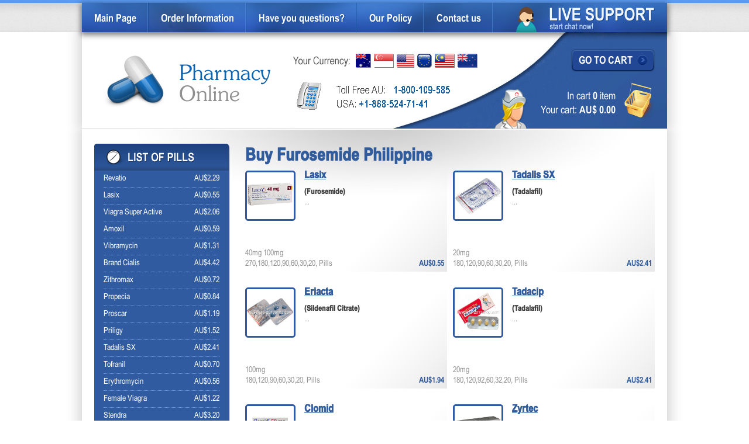

--- FILE ---
content_type: text/html; charset=utf-8
request_url: https://buycialis-2013shop.com/pills/buy-furosemide-philippine/
body_size: 2487
content:
<!DOCTYPE html PUBLIC "-//W3C//DTD XHTML 1.0 Strict//EN" "http://www.w3.org/TR/xhtml1/DTD/xhtml1-strict.dtd">
<html xmlns="http://www.w3.org/1999/xhtml">
<head profile="http://gmpg.org/xfn/11">
<meta http-equiv="Content-Language" content="en-au">
<meta name="author" content="BuyCialisShop2013">
<link rel="stylesheet" href="/images/buyshop.css" media="screen, projection">
<meta http-equiv="content-type" content="text/html; charset=utf-8" /> 
<title>Buy Furosemide Philippine</title>
<meta name="description" content="Buy Furosemide Philippine: Generic Medications from Australia Drugstore. " />
<meta id="Viewport" name="viewport" content="width=device-width, target-densitydpi=device-dpi, user-scalable=yes, initial-scale=1.0, maximum-scale=1.0, minimum-scale=0">
<meta name="apple-mobile-web-app-capable" content="yes">
<meta name="apple-mobile-web-app-status-bar-style" content="black">
<link rel="canonical"  href="https://buycialis-2013shop.com/pills/buy-furosemide-philippine/" />
<base  href="https://buycialis-2013shop.com/">
</head>
<body>
<div class="wrapper">
<header class="header">
<div class="top-line">
<div class="fix">
<div class="navigation">
<a href="/liveshop.php" class="support" rel="nofollow" target="_blank"></a>
<nav class="nav"><ul><li><a title="Cialis Online Australia" href="https://buycialis-2013shop.com/">Main Page</a></li>
<li><a href="https://buycialis-2013shop.com/information" rel="nofollow">Order Information</a></li>
<li><a href="https://buycialis-2013shop.com/faqpills" rel="nofollow">Have you questions?</a></li>
<li><a href="https://buycialis-2013shop.com/policies" rel="nofollow">Our Policy</a></li>
<li><a href="https://buycialis-2013shop.com/contact" rel="nofollow">Contact us</a></li>
</ul></nav></div></div></div></header>
<div class="content">
<div class="content-head">
<div class="fix main-fix">
<div class="cart">
<div class="cart-btn">
<a href="https://buycialis-2013shop.com/buycartshop" rel="nofollow" class="btn">
<span class="btn-wrap">
Go to Cart
<span class="icon"></span>
</span>
</a>
</div>
<div class="cart-wrap">
<div class="info">
<div class="cart-items">In cart <span>0</span> item</div>
<div class="cart-price">Your cart: <span>AU$ 0.00</span></div>
</div>
<div class="icon "></div> 
</div>
</div>
<div class="logo"><a href="https://buycialis-2013shop.com/" title="Cialis Online Australia"></a></div>
<div class="contact-currency"><div class="currency"><div class="text"></div><div class="currency-list">
<ul><li><a href="/bucurr/lasix-sales-in-australia/?bucur=AUD" rel="nofollow" title="Australian Dollar" class="AUD"></a> 
<li><a href="/bucurr/lasix-sales-in-australia/?bucur=SGD" rel="nofollow" title="Singapore Dollar" class="SGD"></a> 
<li><a href="/bucurr/lasix-sales-in-australia/?bucur=USD" rel="nofollow" title="US Dollar" class="USD"></a> 
<li><a href="/bucurr/lasix-sales-in-australia/?bucur=EUR" rel="nofollow" title="Euro" class="EUR"></a> 
<li><a href="/bucurr/lasix-sales-in-australia/?bucur=MYR" rel="nofollow" title="Malaysian Ringgit" class="MYR"></a> 
<li><a href="/bucurr/lasix-sales-in-australia/?bucur=NZD" rel="nofollow" title="New Zealand Dollar" class="NZD"></a> 
</ul></div></div><div class="contacts"></div>
</div></div></div><div id="content"  >
<div class="main-conteiner">
<div class="fix">
<div class="main-content main-fix">
<div class="conteiner">
<div class="content-side">
<h1>Buy Furosemide Philippine</h1><div class="catalog">
<ul><li><div class="item-wrap"><figure><a  href="https://buycialis-2013shop.com/lasix-online-australia.html">
<img alt="Lasix" height=80 title="Lasix" src="https://buycialis-2013shop.com/bucontent/mainshop/lasix.jpg"   /></a></figure>
<div class="info">						
<h4><a href="https://buycialis-2013shop.com/lasix-online-australia.html" title="Lasix Online Australia">
Lasix</a></h4><article>
<strong> (Furosemide)</strong><p>
... </p></article></div>
<div class="item-config">
<div class="price">AU$0.55 </div>
<div class="item-pills">40mg 100mg <br> 270,180,120,90,60,30,20, Pills</div>
</div></div></li><li><div class="item-wrap"><figure><a  href="https://buycialis-2013shop.com/tadalis-sx-online-australia.html">
<img alt="Tadalis SX" height=80 title="Tadalis SX" src="https://buycialis-2013shop.com/bucontent/mainshop/tadalis-sx.jpg"   /></a></figure>
<div class="info">						
<h4><a href="https://buycialis-2013shop.com/tadalis-sx-online-australia.html" title="Tadalis SX Online Australia">
Tadalis SX</a></h4><article>
<strong> (Tadalafil)</strong><p>
... </p></article></div>
<div class="item-config">
<div class="price">AU$2.41 </div>
<div class="item-pills">20mg <br> 180,120,90,60,30,20, Pills</div>
</div></div></li><li><div class="item-wrap"><figure><a  href="https://buycialis-2013shop.com/eriacta-online-australia.html">
<img alt="Eriacta" height=80 title="Eriacta" src="https://buycialis-2013shop.com/bucontent/mainshop/eriacta.jpg"   /></a></figure>
<div class="info">						
<h4><a href="https://buycialis-2013shop.com/eriacta-online-australia.html" title="Eriacta Online Australia">
Eriacta</a></h4><article>
<strong> (Sildenafil Citrate)</strong><p>
... </p></article></div>
<div class="item-config">
<div class="price">AU$1.94 </div>
<div class="item-pills">100mg <br> 180,120,90,60,30,20, Pills</div>
</div></div></li><li><div class="item-wrap"><figure><a  href="https://buycialis-2013shop.com/tadacip-online-australia.html">
<img alt="Tadacip" height=80 title="Tadacip" src="https://buycialis-2013shop.com/bucontent/mainshop/tadacip.jpg"   /></a></figure>
<div class="info">						
<h4><a href="https://buycialis-2013shop.com/tadacip-online-australia.html" title="Tadacip Online Australia">
Tadacip</a></h4><article>
<strong> (Tadalafil)</strong><p>
... </p></article></div>
<div class="item-config">
<div class="price">AU$2.41 </div>
<div class="item-pills">20mg <br> 180,120,92,60,32,20, Pills</div>
</div></div></li><li><div class="item-wrap"><figure><a  href="https://buycialis-2013shop.com/clomid-online-australia.html">
<img alt="Clomid" height=80 title="Clomid" src="https://buycialis-2013shop.com/bucontent/mainshop/clomid.jpg"   /></a></figure>
<div class="info">						
<h4><a href="https://buycialis-2013shop.com/clomid-online-australia.html" title="Clomid Online Australia">
Clomid</a></h4><article>
<strong> (Clomiphene)</strong><p>
... </p></article></div>
<div class="item-config">
<div class="price">AU$0.94 </div>
<div class="item-pills">25mg 50mg 100mg <br> 180,120,90,60,30, Pills</div>
</div></div></li><li><div class="item-wrap"><figure><a  href="https://buycialis-2013shop.com/zyrtec-online-australia.html">
<img alt="Zyrtec" height=80 title="Zyrtec" src="https://buycialis-2013shop.com/bucontent/mainshop/zyrtec.jpg"   /></a></figure>
<div class="info">						
<h4><a href="https://buycialis-2013shop.com/zyrtec-online-australia.html" title="Zyrtec Online Australia">
Zyrtec</a></h4><article>
<strong> (Cetirizine)</strong><p>
... </p></article></div>
<div class="item-config">
<div class="price">AU$0.55 </div>
<div class="item-pills">10mg 5mg <br> 180,120,90,60,30, Pills</div>
</div></div></li><li><div class="item-wrap"><figure><a  href="https://buycialis-2013shop.com/nolvadex-online-australia.html">
<img alt="Nolvadex" height=80 title="Nolvadex" src="https://buycialis-2013shop.com/bucontent/mainshop/nolvadex.jpg"   /></a></figure>
<div class="info">						
<h4><a href="https://buycialis-2013shop.com/nolvadex-online-australia.html" title="Nolvadex Online Australia">
Nolvadex</a></h4><article>
<strong> (Tamoxifen)</strong><p>
... </p></article></div>
<div class="item-config">
<div class="price">AU$0.38 </div>
<div class="item-pills">10mg 20mg <br> 270,180,120,90,60,30,20, Pills</div>
</div></div></li><li><div class="item-wrap"><figure><a  href="https://buycialis-2013shop.com/lamisil-online-australia.html">
<img alt="Lamisil" height=80 title="Lamisil" src="https://buycialis-2013shop.com/bucontent/mainshop/lamisil.jpg"   /></a></figure>
<div class="info">						
<h4><a href="https://buycialis-2013shop.com/lamisil-online-australia.html" title="Lamisil Online Australia">
Lamisil</a></h4><article>
<strong> (Terbinafine)</strong><p>
... </p></article></div>
<div class="item-config">
<div class="price">AU$5.59 </div>
<div class="item-pills">250mg <br> 120,90,60,30, Pills</div>
</div></div></li><li><div class="item-wrap"><figure><a  href="https://buycialis-2013shop.com/brand-levitra-online-australia.html">
<img alt="Brand Levitra" height=80 title="Brand Levitra" src="https://buycialis-2013shop.com/bucontent/mainshop/brand-levitra.jpg"   /></a></figure>
<div class="info">						
<h4><a href="https://buycialis-2013shop.com/brand-levitra-online-australia.html" title="Brand Levitra Online Australia">
Brand Levitra</a></h4><article>
<strong> (Vardenafil)</strong><p>
... </p></article></div>
<div class="item-config">
<div class="price">AU$6.20 </div>
<div class="item-pills">20mg <br> 92,60,48,36,24, Pills</div>
</div></div></li><li><div class="item-wrap"><figure><a  href="https://buycialis-2013shop.com/viagra-super-active-online-australia.html">
<img alt="Viagra Super Active" height=80 title="Viagra Super Active" src="https://buycialis-2013shop.com/bucontent/mainshop/viagra-super-active.jpg"   /></a></figure>
<div class="info">						
<h4><a href="https://buycialis-2013shop.com/viagra-super-active-online-australia.html" title="Viagra Super Active Online Australia">
Viagra Super Active</a></h4><article>
<strong> (Sildenafil Citrate)</strong><p>
... </p></article></div>
<div class="item-config">
<div class="price">AU$2.06 </div>
<div class="item-pills">100mg <br> 270,180,120,90,60,30,20, Caps</div>
</div></div></li><li><div class="item-wrap"><figure><a  href="https://buycialis-2013shop.com/cipro-online-australia.html">
<img alt="Cipro" height=80 title="Cipro" src="https://buycialis-2013shop.com/bucontent/mainshop/cipro.jpg"   /></a></figure>
<div class="info">						
<h4><a href="https://buycialis-2013shop.com/cipro-online-australia.html" title="Cipro Online Australia">
Cipro</a></h4><article>
<strong> (Ciprofloxacin)</strong><p>
... </p></article></div>
<div class="item-config">
<div class="price">AU$0.79 </div>
<div class="item-pills">250mg 500mg 750mg 1000mg <br> 180,120,90,60,30, Pills</div>
</div></div></li><li><div class="item-wrap"><figure><a  href="https://buycialis-2013shop.com/cialis-daily-online-australia.html">
<img alt="Cialis Daily" height=80 title="Cialis Daily" src="https://buycialis-2013shop.com/bucontent/mainshop/cialis-daily.jpg"   /></a></figure>
<div class="info">						
<h4><a href="https://buycialis-2013shop.com/cialis-daily-online-australia.html" title="Cialis Daily Online Australia">
Cialis Daily</a></h4><article>
<strong> (Tadalafil)</strong><p>
... </p></article></div>
<div class="item-config">
<div class="price">AU$1.07 </div>
<div class="item-pills">2.5mg 5mg <br> 270,180,120,90,60,30,20, Pills</div>
</div></div></li></div><p>&nbsp;</div>
</div>  
<aside class="left-sb"><div class="pills-widget"><div class="pills-list">
<div class="title"><div class="text"></div></div><ul>
<li><span>AU$2.29</span>
<a href="https://buycialis-2013shop.com/revatio-online-australia.html" title="Revatio Online Australia">Revatio</a></li><li><span>AU$0.55</span>
<a href="https://buycialis-2013shop.com/lasix-online-australia.html" title="Lasix Online Australia">Lasix</a></li><li><span>AU$2.06</span>
<a href="https://buycialis-2013shop.com/viagra-super-active-online-australia.html" title="Viagra Super Active Online Australia">Viagra Super Active</a></li><li><span>AU$0.59</span>
<a href="https://buycialis-2013shop.com/amoxil-online-australia.html" title="Amoxil Online Australia">Amoxil</a></li><li><span>AU$1.31</span>
<a href="https://buycialis-2013shop.com/vibramycin-online-australia.html" title="Vibramycin Online Australia">Vibramycin</a></li><li><span>AU$4.42</span>
<a href="https://buycialis-2013shop.com/brand-cialis-online-australia.html" title="Brand Cialis Online Australia">Brand Cialis</a></li><li><span>AU$0.72</span>
<a href="https://buycialis-2013shop.com/zithromax-online-australia.html" title="Zithromax Online Australia">Zithromax</a></li><li><span>AU$0.84</span>
<a href="https://buycialis-2013shop.com/propecia-online-australia.html" title="Propecia Online Australia">Propecia</a></li><li><span>AU$1.19</span>
<a href="https://buycialis-2013shop.com/proscar-online-australia.html" title="Proscar Online Australia">Proscar</a></li><li><span>AU$1.52</span>
<a href="https://buycialis-2013shop.com/priligy-online-australia.html" title="Priligy Online Australia">Priligy</a></li><li><span>AU$2.41</span>
<a href="https://buycialis-2013shop.com/tadalis-sx-online-australia.html" title="Tadalis SX Online Australia">Tadalis SX</a></li><li><span>AU$0.70</span>
<a href="https://buycialis-2013shop.com/tofranil-online-australia.html" title="Tofranil Online Australia">Tofranil</a></li><li><span>AU$0.56</span>
<a href="https://buycialis-2013shop.com/erythromycin-online-australia.html" title="Erythromycin Online Australia">Erythromycin</a></li><li><span>AU$1.22</span>
<a href="https://buycialis-2013shop.com/female-viagra-online-australia.html" title="Female Viagra Online Australia">Female Viagra</a></li><li><span>AU$3.20</span>
<a href="https://buycialis-2013shop.com/stendra-online-australia.html" title="Stendra Online Australia">Stendra</a></li><li><span>AU$0.37</span>
<a href="https://buycialis-2013shop.com/flagyl-online-australia.html" title="Flagyl Online Australia">Flagyl</a></li><li><span>AU$6.20</span>
<a href="https://buycialis-2013shop.com/brand-levitra-online-australia.html" title="Brand Levitra Online Australia">Brand Levitra</a></li><li><span>AU$0.94</span>
<a href="https://buycialis-2013shop.com/clomid-online-australia.html" title="Clomid Online Australia">Clomid</a></li><li><span>AU$2.16</span>
<a href="https://buycialis-2013shop.com/kamagra-online-australia.html" title="Kamagra Online Australia">Kamagra</a></li><li><span>AU$1.90</span>
<a href="https://buycialis-2013shop.com/viagra-soft-online-australia.html" title="Viagra Soft Online Australia">Viagra Soft</a></li><li><span>AU$0.88</span>
<a href="https://buycialis-2013shop.com/keflex-online-australia.html" title="Keflex Online Australia">Keflex</a></li><li><span>AU$0.53</span>
<a href="https://buycialis-2013shop.com/nexium-online-australia.html" title="Nexium Online Australia">Nexium</a></li><li><span>AU$0.55</span>
<a href="https://buycialis-2013shop.com/zyrtec-online-australia.html" title="Zyrtec Online Australia">Zyrtec</a></li><li><span>AU$1.04</span>
<a href="https://buycialis-2013shop.com/lotensin-online-australia.html" title="Lotensin Online Australia">Lotensin</a></li><li><span>AU$5.59</span>
<a href="https://buycialis-2013shop.com/lamisil-online-australia.html" title="Lamisil Online Australia">Lamisil</a></li><li><span>AU$4.60</span>
<a href="https://buycialis-2013shop.com/brand-viagra-online-australia.html" title="Brand Viagra Online Australia">Brand Viagra</a></li><li><span>AU$1.02</span>
<a href="https://buycialis-2013shop.com/strattera-online-australia.html" title="Strattera Online Australia">Strattera</a></li><li><span>AU$3.50</span>
<a href="https://buycialis-2013shop.com/valtrex-online-australia.html" title="Valtrex Online Australia">Valtrex</a></li><li><span>AU$1.04</span>
<a href="https://buycialis-2013shop.com/lioresal-online-australia.html" title="Lioresal Online Australia">Lioresal</a></li><li><span>AU$0.69</span>
<a href="https://buycialis-2013shop.com/doxycycline-online-australia.html" title="Doxycycline Online Australia">Doxycycline</a></li><li><span>AU$7.62</span>
<a href="https://buycialis-2013shop.com/cialis-black-online-australia.html" title="Cialis Black Online Australia">Cialis Black</a></li><li><span>AU$3.21</span>
<a href="https://buycialis-2013shop.com/cialis-professional-online-australia.html" title="Cialis Professional Online Australia">Cialis Professional</a></li><li><span>AU$0.81</span>
<a href="https://buycialis-2013shop.com/prevacid-online-australia.html" title="Prevacid Online Australia">Prevacid</a></li><li><span>AU$2.53</span>
<a href="https://buycialis-2013shop.com/cialis-super-active-online-australia.html" title="Cialis Super Active Online Australia">Cialis Super Active</a></li><li><span>AU$1.51</span>
<a href="https://buycialis-2013shop.com/levitra-online-australia.html" title="Levitra Online Australia">Levitra</a></li><li><span>AU$2.41</span>
<a href="https://buycialis-2013shop.com/tadacip-online-australia.html" title="Tadacip Online Australia">Tadacip</a></li><li><span>AU$0.82</span>
<a href="https://buycialis-2013shop.com/celebrex-online-australia.html" title="Celebrex Online Australia">Celebrex</a></li><li><span>AU$1.90</span>
<a href="https://buycialis-2013shop.com/wellbutrin-online-australia.html" title="Wellbutrin Online Australia">Wellbutrin</a></li><li><span>AU$1.63</span>
<a href="https://buycialis-2013shop.com/cialis-online-australia.html" title="Cialis Online Australia">Cialis</a></li><li><span>AU$1.52</span>
<a href="https://buycialis-2013shop.com/orlistat-online-australia.html" title="Orlistat Online Australia">Orlistat</a></li><li><span>AU$0.38</span>
<a href="https://buycialis-2013shop.com/nolvadex-online-australia.html" title="Nolvadex Online Australia">Nolvadex</a></li><li><span>AU$1.34</span>
<a href="https://buycialis-2013shop.com/diflucan-online-australia.html" title="Diflucan Online Australia">Diflucan</a></li><li><span>AU$2.16</span>
<a href="https://buycialis-2013shop.com/suhagra-online-australia.html" title="Suhagra Online Australia">Suhagra</a></li><li><span>AU$1.75</span>
<a href="https://buycialis-2013shop.com/viagra-professional-online-australia.html" title="Viagra Professional Online Australia">Viagra Professional</a></li><li><span>AU$3.50</span>
<a href="https://buycialis-2013shop.com/kamagra-jelly-online-australia.html" title="Kamagra Oral Jelly Online Australia">Kamagra Oral Jelly</a></li><li><span>AU$1.98</span>
<a href="https://buycialis-2013shop.com/cialis-soft-online-australia.html" title="Cialis Soft Online Australia">Cialis Soft</a></li><li><span>AU$10.86</span>
<a href="https://buycialis-2013shop.com/viagra-gold-online-australia.html" title="Viagra Gold - Vigour Online Australia">Viagra Gold - Vigour</a></li><li><span>AU$0.50</span>
<a href="https://buycialis-2013shop.com/inderal-online-australia.html" title="Inderal Online Australia">Inderal</a></li><li><span>AU$1.94</span>
<a href="https://buycialis-2013shop.com/eriacta-online-australia.html" title="Eriacta Online Australia">Eriacta</a></li><li><span>AU$0.79</span>
<a href="https://buycialis-2013shop.com/cipro-online-australia.html" title="Cipro Online Australia">Cipro</a></li><li><span>AU$0.55</span>
<a href="https://buycialis-2013shop.com/viagra-online-australia.html" title="Viagra Online Australia">Viagra</a></li><li><span>AU$1.07</span>
<a href="https://buycialis-2013shop.com/cialis-daily-online-australia.html" title="Cialis Daily Online Australia">Cialis Daily</a></li></ul></div><div  class="doctor"></div></div><div class="payment-methods"></div></aside></div></div></div></div></div>
<footer class="footer"><div class="fix">
<div class="top-line"><div class="navigation"><a href="/liveshop.php" class="support" rel="nofollow" target="_blank"></a>
<nav class="nav"><ul>  
<li><a title="Cialis Online Australia" href="https://buycialis-2013shop.com/">Main Page</a></li>
<li><a href="https://buycialis-2013shop.com/information" rel="nofollow">Order Information</a></li>
<li><a href="https://buycialis-2013shop.com/faqpills" rel="nofollow">Have you questions?</a></li>
<li><a href="https://buycialis-2013shop.com/policies" rel="nofollow">Our Policy</a></li>
<li><a href="https://buycialis-2013shop.com/contact" rel="nofollow">Contact us</a></li>
</ul></nav></div></div><div class="bottom-line">
<div class="blick"></div>
<div class="copyright">Copyright © 2018 Cialis Online Australia</div>
<div class="footer-contact"></div><a href="https://buycialis-2013shop.com/" title="Cialis Online Australia" class="footer-logo"></a>
</div></div></footer></div></body>
</html>

--- FILE ---
content_type: text/css
request_url: https://buycialis-2013shop.com/images/buyshop.css
body_size: 4119
content:
html, body, div, span, applet, object, iframe,
h1, h2, h3, h4, h5, h6, p, blockquote, pre,
a, abbr, acronym, address, big, cite, code,
del, dfn, em, img, ins, kbd, q, s, samp,
small, strike, strong, sub, sup, tt, var,
b, u, i, center,
dl, dt, dd, ol, ul, li,
fieldset, form, label, legend,
table, caption, tbody, tfoot, thead, tr, th, td,
article, aside, canvas, details, embed,
figure, figcaption, footer, header, hgroup,
menu, nav, output, ruby, section, summary,
time, mark, audio, video{margin:0;padding:0;border:0;outline:0;font-size:100%;vertical-align:baseline;background:transparent;}
article, aside, details, figcaption, figure,
footer, header, hgroup, menu, nav, section{display:block;}
body, html{height:100%;}
body{line-height:1;}
ol, ul{list-style:none;}
blockquote, q{quotes:none;}
blockquote:before, blockquote:after,
q:before, q:after{content:'';content:none;}
table{border-collapse:collapse;border-spacing:0;}
input, select{vertical-align:middle;outline:none;margin:0px;padding:0px;}
textarea{outline:none;resize:vertical;}
table{width:100%;}
h1, h2, h3, h4, h5{font-family:NarrowBold;color:#305b9d;}
h1{font-family:NarrowBold;color:#305b9d;font-size:30px;line-height:34px;padding-bottom:8px;}
h2{font-size:24px;line-height:28px;padding-bottom:10px;}
h3{font-size:18px;color:#305b9d;padding-bottom:20px;}
h4{font-size:18px;color:#305b9d;padding-bottom:20px;}
.inline-block,
.icon,
.btn,
.cart-wrap .icon,
.cart-wrap .info{position:relative;vertical-align:middle;display:-moz-inline-stack;display:inline-block;_overflow:hidden;*zoom:1;*display:inline;}
.overflow,
.wrap-elem,
.nav ul,
.content-head,
.currency,
.currency-list ul,
.cart-wrap,
.main-conteiner,
.main-content,
.about-product,
.product-params,
.product-params dl,
.bottom-line,
.pills-list li,
.pills-list .title,
.item-wrap .info,
.item-config,
.item-wrap,
.shipping-method li{overflow:hidden;zoom:1;}
.reset-ul,
.nav ul,
.nav li,
.product-params ul,
.product-params li,
.pills-list ul,
.pills-list li,
.catalog ul,
.catalog li,
.shipping-method ul,
.shipping-method li,
.currency-list ul,
.currency-list li{background:none;list-style-type:none;padding:0;margin:0;}
@font-face{font-family:'NarrowReg';src:url('/images/fonts/arial-narrow/regular/regular.eot');src:url('/images/fonts/arial-narrow/regular/regular.eot') format('embedded-opentype'),
url('/images/fonts/arial-narrow/regular/regular.woff') format('woff'),
url('/images/fonts/arial-narrow/regular/regular.ttf') format('truetype'),
url('/images/fonts/arial-narrow/regular/regular.svg#ArialNarrowRegular') format('svg');}
@font-face{font-family:'NarrowBold';src:url('/images/fonts/arial-narrow/bold/bold.eot');src:url('/images/fonts/arial-narrow/bold/bold.eot') format('embedded-opentype'),
url('/images/fonts/arial-narrow/bold/bold.woff') format('woff'),
url('/images/fonts/arial-narrow/bold/bold.ttf') format('truetype'),
url('/images/fonts/arial-narrow/bold/bold.svg#ArialNarrowBoldRegular') format('svg');}
body{font:14px/18px Arial, Tahoma, Verdana, sans-serif;height:100%;color:#2c2b2b;background-color:#FFF;}
p{padding:0 0 18px 0;}
ul{padding-left:18px;}
ul li{padding-left:20px;background:url(/images/marker.png) 0 6px no-repeat;color:#3a3a3a;}
.icon{vertical-align:middle;background:url(/images/sp-icon.png) 0 0 no-repeat;}
.wrapper{width:100%;min-width:320px;min-height:100%;height:auto !important;height:100%;}
.header{height:55px;background-color:#FFF;position:relative;z-index:3;}
.content{padding:0 0 160px 0;position:relative;z-index:2;}
.footer{margin:-160px auto 0;min-width:320px;height:160px;position:relative;z-index:3;}
.fix{width:1000px;margin:0 auto;}
.top-line{border-top:5px solid #5B9BF3;height:50px;background:url(/images/bg/top-line.png) 0 0 repeat-x;}
.navigation{height:50px;background:url(/images/bg/menu.jpg) 0 0 no-repeat;box-shadow:rgba(0,0,0,0.5) 0px 3px 9px 2px;}
.support{float:right;width:237px;height:43px;margin-right:21px;margin-top:7px;background:url(/images/support.png) 0 0 no-repeat;}
.nav li{float:left;padding:18px 21px 14px;background:url(/images/sep.png) right 0 no-repeat;}
.nav a{color:#FFF;font-size:18px;font-family:NarrowBold;text-shadow:#1E4E9D 1px 1px 0px;text-decoration:none;}
.nav a:hover{text-decoration:underline;}
.main-fix{box-shadow:#D8D8D8 0px 0px 20px 7px;}
.content-head{height:166px;}
.content-head .main-fix{height:165px;background:#FFF url(/images/bg/header.jpg) right 0 no-repeat;border-bottom:1px solid #D5D5D5;}
.logo{float:left;margin:31px 35px 0 39px;}
.logo a{display:block;width:287px;height:107px;background:url(/images/logo.png) 0 0 no-repeat;}
.contact-currency{float:left;padding-top:37px;}
.contacts{width:266px;height:53px;background:url(/images/header-phone.png) 0 0 no-repeat;margin-left:2px;}
.currency{padding-bottom:24px;}
.currency .text{width:97px;height:18px;float:left;background:url(/images/currency-text.png) 0 0 no-repeat;margin-right:10px;margin-top:4px;}
.currency-list{float:left;}
.currency-list ul{margin-left:-5px;}
.currency-list li{float:left;margin-left:5px;}
.currency-list a{display:block;background:url(/images/sp-currency.png) 0 0 no-repeat;}
.currency-list a:hover{opacity:.7;}
.currency-list a.USD{background-position:0 0;width:30px;height:23px;margin-top:1px;}
.currency-list a.SGD{background-position:0 -219px;width:34px;height:24px;}
.currency-list a.AUD{background-position:0 -263px;width:26px;height:24px;}
.currency-list a.NZD{background-position:0 -43px;width:34px;height:24px;}
.currency-list a.EUR{background-position:0 -87px;width:25px;height:24px;}
.currency-list a.MYR{background-position:0 -175px;width:34px;height:24px;}
.cart{float:right;padding-right:23px;padding-top:31px;}
.cart-btn{text-align:right;padding-bottom:21px;}
.cart-wrap{text-align:right;margin-right:-5px;}
.cart-wrap .icon{background-position:0 -37px;width:55px;height:63px;vertical-align:top;margin-left:11px;}
.cart-wrap .icon.cart-full{background-position:0 -120px;}
.cart-wrap .info{text-align:right;vertical-align:top;font-size:18px;color:#FFF;font-family:NarrowReg;text-shadow:#2B549D 1px 1px 0px;padding-top:15px;}
.cart-items{padding-bottom:6px;}
.cart-wrap .info span{font-family:NarrowBold;}
.payment-methods{width:226px;height:63px;background:url(/images/payment-methods.png) 0 0 no-repeat;}
.main-conteiner{}
.main-content{min-height:120px;background:url(/images/bg/content-top.jpg) center 1px no-repeat;padding:25px 21px 25px;}
.main-conteiner > .fix{background:url(/images/bg/content-bottom.png) 0 bottom repeat-x;}
.conteiner{float:left;width:100%;}
.content-side{margin-left:258px;padding-top:4px;}
.left-sb{float:left;width:230px;margin-left:-100%;}
.delivery{width:572px;height:171px;background:url(/images/deliver.png) 0 0 no-repeat;margin-bottom:20px;}
.product{}
.about-product{}
.about-product figure{float:left;margin-right:35px;}
.about-product figure img{border:2px solid #305BA0;border-radius:5px;}
.more-information{padding-bottom:18px;}
.product-params{}
.product-params ul{margin-top:-7px;}
.product-params li{border-top:1px dotted #C3C3C3;line-height:29px;}
.product-params li:first-child{border-top:none;padding-top:0;}
.product-params dl{font-size:13px;}
.product-params dt{float:left;color:#2c2b2b;margin-right:5px;}
.product-params dd{color:#305ba0;font-weight:bold;}
.product-table{padding-bottom:15px;}
.product-table table{}
.product-table tbody{}
.product-table thead{}
.product-table thead td{padding:5px 0;font-weight:bold;font-size:16px;text-align:center;background:url(/images/bg/bg-cart.png) left bottom repeat-x;}
.product-table tbody td{border:1px dotted #424242;padding:5px;vertical-align:middle;}
.product-table tbody td:first-child{border-left:none;}
.product-table tbody td:last-child{border-right:none;}
.add-cart{display:block;width:28px;height:28px;margin:0 auto;background:url(/images/sp-icon.png) 0 -203px no-repeat;}
.add-cart:hover{background-position:0 -251px;}
.product-table .first{width:144px;text-align:center;}
.product-table .per-pills{width:102px;}
.product-table .savings{width:100px;}
.product-table .shipping{width:177px;}
.product-table .second{width:80px;}
.product-table .product-name{width:140px;}
.product-table .quantity{width:130px;text-align:center;}
.product-table .third{width:90px;text-align:center;}
.product-table .total{width:100px;}
.product-table .remove{width:80px;}
.product-name img{vertical-align:middle;margin-top:-2px;margin-right:5px;}
.remove-cart{display:block;width:24px;margin:0 auto;height:24px;background:url(/images/sp-icon.png) 0 -299px no-repeat;}
.remove-cart:hover{background-position:0 -343px;}
.quantity select{width:50px;}
.cart-btns a{margin-right:15px;}
.cart-btns .btn{margin-right:15px;}
.pills-widget{border-radius:5px;background-color:#305BA0;box-shadow:#BABFC7 2px 2px 0px;}
.doctor{display:block;width:213px;height:86px;margin:0 auto;background:url(/images/doctors.png) 0 0 no-repeat;}
.pills-widget{margin-bottom:20px;}
.pills-list .title{height:46px;border-radius:5px 5px 0 0;box-shadow:inset #274A82 0px -5px 5px 0px;background:#1d417c;background:url([data-uri]);background:-moz-linear-gradient(top, #1d417c 0%, #305ba0 100%);background:-webkit-gradient(linear, left top, left bottom, color-stop(0%,#1d417c), color-stop(100%,#305ba0));background:-webkit-linear-gradient(top, #1d417c 0%,#305ba0 100%);background:-o-linear-gradient(top, #1d417c 0%,#305ba0 100%);background:-ms-linear-gradient(top, #1d417c 0%,#305ba0 100%);background:linear-gradient(to bottom, #1d417c 0%,#305ba0 100%);filter:progid:DXImageTransform.Microsoft.gradient(startColorstr='#1d417c', endColorstr='#305ba0',GradientType=0);}
.pills-list .title .text{width:153px;height:29px;margin-left:19px;margin-top:10px;background:url(/images/list-pills-text.png) 0 0 no-repeat;}
.pills-list{padding:0 0 20px;}
.pills-list ul{padding:0 16px;}
.pills-list li{border-bottom:1px dotted #75A4EF;padding:5px 0;}
.pills-list a{float:left;overflow:hidden;color:#FFF;font-size:14px;font-family:NarrowReg;text-decoration:none;}
.pills-list a:hover{text-decoration:underline;}
.pills-list span{float:right;color:#FFF;font-size:14px;font-family:NarrowReg;text-transform:uppercase;}
.footer .navigation{box-shadow:none;}
.bottom-line{height:105px;position:relative;background:url(/images/bg/footer-bg.jpg) 0 0 no-repeat;padding:0 21px;}
.footer-contact{float:left;width:195px;height:40px;background:url(/images/footer-phone.png) 0 0 no-repeat;position:relative;z-index:2;margin-right:149px;margin-top:35px;}
.copyright{float:right;color:#FFF;font-family:NarrowReg;font-size:16px;text-shadow:#0C2351 1px 1px 0px;position:relative;z-index:2;margin-top:48px;}
.footer-logo{width:271px;height:36px;float:left;background:url(/images/footer-logo.png) 0 0 no-repeat;position:relative;z-index:2;margin-top:38px;}
.bottom-line .blick{position:absolute;top:0;left:0;width:100%;height:105px;background:url(/images/footer-blick.png) center 0 no-repeat;z-index:1;}
.catalog{}
.catalog ul{margin-left:-10px;margin-top:-27px;}
.catalog li{float:left;margin-left:10px;padding-top:27px;}
.item-wrap{width:340px;padding-right:5px;height:173px;background:url(/images/bg/prod-item.png) right bottom no-repeat;}
.item-wrap figure{float:left;margin-right:15px;}
.item-wrap figure img{border:3px solid #305ba0;border-radius:5px;}
.item-wrap .info{height:119px;margin-bottom:14px;}
.item-wrap .info h3{font-size:18px;padding-bottom:10px;}
.item-wrap .info h3 a{color:#305b9d;font-family:NarrowBold;}
.item-wrap .info h3 a:hover{text-decoration:none;}
.item-wrap .info h4{font-size:18px;padding-bottom:10px;}
.item-wrap .info h4 a{color:#305b9d;font-family:NarrowBold;}
.item-wrap .info h4 a:hover{text-decoration:none;}
.item-wrap .info article{font-family:NarrowReg;}
.item-wrap .info strong{font-size:13px;color:#403f3f;font-family:NarrowBold;}
.item-wrap .info p{color:#929292;font-size:13px;line-height:18px;padding-bottom:0;}
.item-config{}
.item-config .price{float:right;color:#325d9e;font-family:NarrowBold;font-size:14px;padding-top:18px;}
.item-config .item-pills{color:#929292;font-size:14px;font-family:NarrowReg;}
.cart-side li{line-height:24px;background-position:0 8px;}
.cart-side ul{margin-bottom:15px;}
.cart-btns{padding-bottom:15px;}
.shipping-method{}
.shipping-method ul{}
.shipping-method li{border-bottom:1px dotted #424242;font-family:NarrowReg;color:#3a3a3a;font-size:18px;line-height:32px;}
.shipping-method .dt{float:left;width:270px;}
.shipping-method .dd{float:left;}
.shipping-method .dd input{margin-top:-4px;margin-right:5px;}
.shipping-method li.foot{font-family:NarrowBold;border-bottom:none;}
.shipping-method li.foot .dd{padding-left:18px;}
.tags{}
.tags p{color:#305ba0;font-size:18px;}
.tags a{font-family:NarrowReg;font-size:16px;color:#305ba0;text-decoration:underline;text-shadow:#FFF 1px 1px 0px;}
.tags a:hover{text-decoration:none;}
.btn{padding:1px;box-shadow:rgba(0,0,0, 0.75) 0px 0px 3px;text-decoration:none;border-radius:5px;background:#396bb0;background:url([data-uri]);background:-moz-linear-gradient(top, #396bb0 0%, #021e59 100%);background:-webkit-gradient(linear, left top, left bottom, color-stop(0%,#396bb0), color-stop(100%,#021e59));background:-webkit-linear-gradient(top, #396bb0 0%,#021e59 100%);background:-o-linear-gradient(top, #396bb0 0%,#021e59 100%);background:-ms-linear-gradient(top, #396bb0 0%,#021e59 100%);background:linear-gradient(to bottom, #396bb0 0%,#021e59 100%);filter:progid:DXImageTransform.Microsoft.gradient(startColorstr='#396bb0', endColorstr='#021e59',GradientType=0);width:auto;}
.btn .btn-wrap{border-radius:5px;display:block;background-color:#224794;color:#FFF;font-size:18px;line-height:18px;text-transform:uppercase;font-family:NarrowBold;padding:9px 9px 6px 10px;width:auto;}
.btn:hover .btn-wrap{background-color:#153C8F;}
.btn:active{box-shadow:none;}
.btn:active .btn-wrap{background-color:#153C8F;box-shadow:inset rgba(0,0,0,0.2) 3px 3px 4px;padding:10px 8px 5px 11px;}
.btn .icon{background-position:0 0;height:17px;margin-left:4px;top:-2px;vertical-align:middle;width:18px;}
.btn input[type="button"],.btn input[type="submit"]{position:absolute;left:0;top:0;width:100%;height:100%;background:none;border:none;cursor:pointer;}
.fix{width:auto;max-width:1000px;min-width:320px;}
.indexshop{margin:0 0 11px 11px;float:right;}
@media only screen and (max-width:1023px){.fix{max-width:640px;}
.support{background-size:100% auto;width:140px;height:24px;margin-top:14px;margin-right:8px;}
.nav li{padding:18px 12px 14px;}
.nav li a{font-size:13px;}
.content-head{height:281px;}
.contact-currency{float:none;clear:both;text-align:center;padding-top:9px;position:relative;top:15px;background:none repeat scroll 0% 0% rgb(255, 255, 255);border-top:1px solid #D5D5D5;border-bottom:1px solid #D5D5D5;}
.currency{display:inline-block;}
.contacts{margin:0 auto;}
.content-head .main-fix{height:auto;}
.content-side{margin-left:0;}
.left-sb{float:none;margin-left:auto;width:auto;}
.conteiner{float:none;width:auto;}
.footer-contact{background-size:100% auto;width:160px;margin-top:40px;margin-right:31px;}
.catalog,
.catalog ul{overflow:hidden;}
.item-wrap{width:289px;}
}
@media only screen and (max-width:638px){.fix{max-width:480px;}
.catalog li{float:none;}
.item-wrap{width:auto;}
.support{display:none;}
.logo{margin:22px 0px 0px 17px;}
.logo a{background-size:100% auto;width:193px;height:69px;}
.about-product figure{float:none;text-align:center;margin-bottom:10px;margin-right:0;}
.delivery{width:auto;}
.footer-logo{float:none;margin:0 auto;clear:both;display:block;position:relative;top:50px;}
.bottom-line{background-repeat:repeat-y;}
.footer{margin:-245px auto 0px;height:245px;}
.bottom-line{height:190px;}
.content{padding-bottom:245px;}
.cart-btns > *{display:block;margin:0 0 10px;text-align:center;}
}
@media only screen and (max-width:479px){.fix{max-width:320px;}
.top-line,
.top-line *,
.header{height:auto;}
.navigation{background-size:cover;}
.nav li{float:none;text-align:center;border:none;background:none;border-bottom:1px solid #4279CF;border-top:1px solid #214F99;}
.nav li a{font-size:18px;}
.logo{float:none;overflow:hidden;width:68px;height:65px;margin:0px 0px 0px 9px;}
.content-head{height:303px;}
.currency .text{margin:0 auto 10px;float:none;}
.currency{padding-bottom:15px;}
.contact-currency{padding-bottom:3px;}
.product-table{font-size:10px;}
.product-table td{padding:2px !important;}
.product-table thead td{font-size:9px;}
.footer-contact{margin-top:-30px;}
.footer-logo{top:83px;}
.bottom-line{height:285px;}
.copyright{float:none;margin:48px auto;text-align:center;}
.footer-contact{margin:0 auto;float:none;position:relative;top:30px;}
}